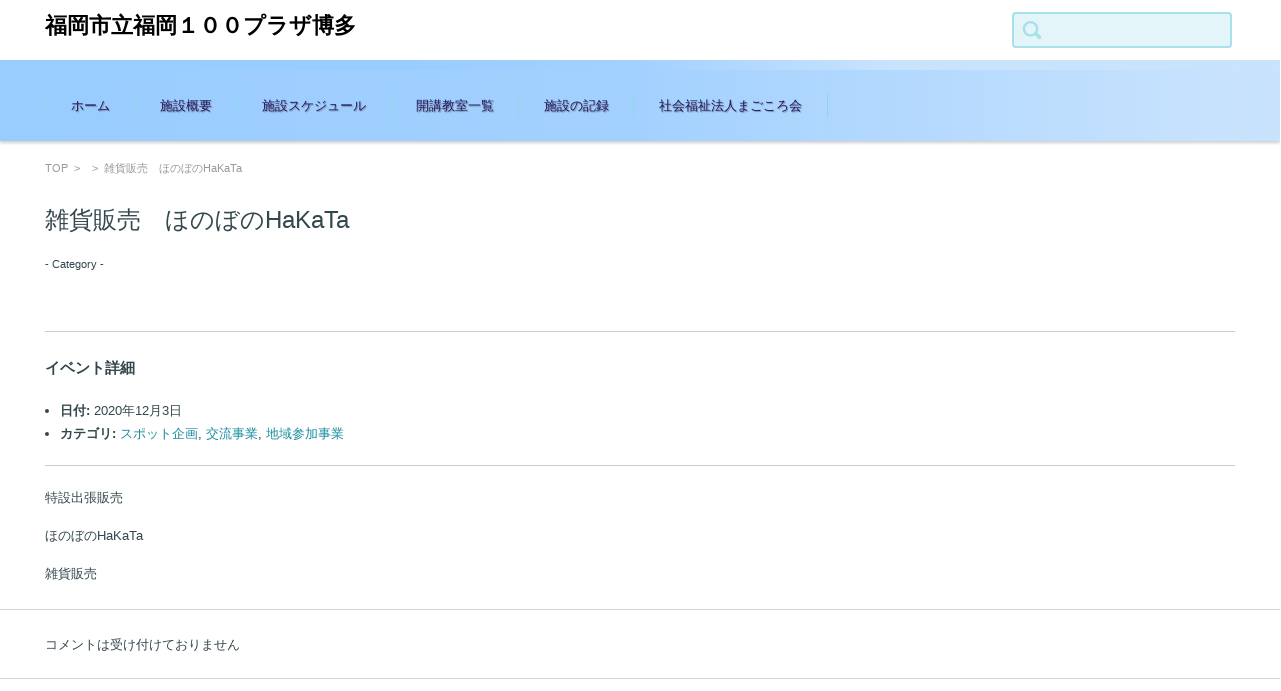

--- FILE ---
content_type: text/html; charset=UTF-8
request_url: http://activity-base.jp/events/event/%E9%9B%91%E8%B2%A8%E8%B2%A9%E5%A3%B2%E3%80%80%E3%81%BB%E3%81%AE%E3%81%BC%E3%81%AEhakata-3/
body_size: 26412
content:


<!DOCTYPE html>
<html lang="ja" prefix="og: https://ogp.me/ns#">
<head>

<meta charset="UTF-8" />
<meta name="viewport" content="width=device-width" />

<link rel="pingback" href="http://activity-base.jp/wp/xmlrpc.php" />

	<style>img:is([sizes="auto" i], [sizes^="auto," i]) { contain-intrinsic-size: 3000px 1500px }</style>
	
<!-- Search Engine Optimization by Rank Math - https://rankmath.com/ -->
<title>雑貨販売　ほのぼのHaKaTa | 福岡市立福岡１００プラザ博多</title>
<meta name="description" content="特設出張販売"/>
<meta name="robots" content="follow, index, max-snippet:-1, max-video-preview:-1, max-image-preview:large"/>
<link rel="canonical" href="https://activity-base.jp/events/event/%e9%9b%91%e8%b2%a8%e8%b2%a9%e5%a3%b2%e3%80%80%e3%81%bb%e3%81%ae%e3%81%bc%e3%81%aehakata-3/" />
<meta property="og:locale" content="ja_JP" />
<meta property="og:type" content="article" />
<meta property="og:title" content="雑貨販売　ほのぼのHaKaTa | 福岡市立福岡１００プラザ博多" />
<meta property="og:description" content="特設出張販売" />
<meta property="og:url" content="https://activity-base.jp/events/event/%e9%9b%91%e8%b2%a8%e8%b2%a9%e5%a3%b2%e3%80%80%e3%81%bb%e3%81%ae%e3%81%bc%e3%81%aehakata-3/" />
<meta property="og:site_name" content="福岡市立福岡１００プラザ博多" />
<meta property="og:updated_time" content="2020-11-01T13:43:38+09:00" />
<meta name="twitter:card" content="summary_large_image" />
<meta name="twitter:title" content="雑貨販売　ほのぼのHaKaTa | 福岡市立福岡１００プラザ博多" />
<meta name="twitter:description" content="特設出張販売" />
<!-- /Rank Math WordPress SEO プラグイン -->

<link rel="alternate" type="application/rss+xml" title="福岡市立福岡１００プラザ博多 &raquo; フィード" href="https://activity-base.jp/feed/" />
<link rel="alternate" type="application/rss+xml" title="福岡市立福岡１００プラザ博多 &raquo; コメントフィード" href="https://activity-base.jp/comments/feed/" />
<script type="text/javascript">
/* <![CDATA[ */
window._wpemojiSettings = {"baseUrl":"https:\/\/s.w.org\/images\/core\/emoji\/16.0.1\/72x72\/","ext":".png","svgUrl":"https:\/\/s.w.org\/images\/core\/emoji\/16.0.1\/svg\/","svgExt":".svg","source":{"concatemoji":"http:\/\/activity-base.jp\/wp\/wp-includes\/js\/wp-emoji-release.min.js?ver=6.8.3"}};
/*! This file is auto-generated */
!function(s,n){var o,i,e;function c(e){try{var t={supportTests:e,timestamp:(new Date).valueOf()};sessionStorage.setItem(o,JSON.stringify(t))}catch(e){}}function p(e,t,n){e.clearRect(0,0,e.canvas.width,e.canvas.height),e.fillText(t,0,0);var t=new Uint32Array(e.getImageData(0,0,e.canvas.width,e.canvas.height).data),a=(e.clearRect(0,0,e.canvas.width,e.canvas.height),e.fillText(n,0,0),new Uint32Array(e.getImageData(0,0,e.canvas.width,e.canvas.height).data));return t.every(function(e,t){return e===a[t]})}function u(e,t){e.clearRect(0,0,e.canvas.width,e.canvas.height),e.fillText(t,0,0);for(var n=e.getImageData(16,16,1,1),a=0;a<n.data.length;a++)if(0!==n.data[a])return!1;return!0}function f(e,t,n,a){switch(t){case"flag":return n(e,"\ud83c\udff3\ufe0f\u200d\u26a7\ufe0f","\ud83c\udff3\ufe0f\u200b\u26a7\ufe0f")?!1:!n(e,"\ud83c\udde8\ud83c\uddf6","\ud83c\udde8\u200b\ud83c\uddf6")&&!n(e,"\ud83c\udff4\udb40\udc67\udb40\udc62\udb40\udc65\udb40\udc6e\udb40\udc67\udb40\udc7f","\ud83c\udff4\u200b\udb40\udc67\u200b\udb40\udc62\u200b\udb40\udc65\u200b\udb40\udc6e\u200b\udb40\udc67\u200b\udb40\udc7f");case"emoji":return!a(e,"\ud83e\udedf")}return!1}function g(e,t,n,a){var r="undefined"!=typeof WorkerGlobalScope&&self instanceof WorkerGlobalScope?new OffscreenCanvas(300,150):s.createElement("canvas"),o=r.getContext("2d",{willReadFrequently:!0}),i=(o.textBaseline="top",o.font="600 32px Arial",{});return e.forEach(function(e){i[e]=t(o,e,n,a)}),i}function t(e){var t=s.createElement("script");t.src=e,t.defer=!0,s.head.appendChild(t)}"undefined"!=typeof Promise&&(o="wpEmojiSettingsSupports",i=["flag","emoji"],n.supports={everything:!0,everythingExceptFlag:!0},e=new Promise(function(e){s.addEventListener("DOMContentLoaded",e,{once:!0})}),new Promise(function(t){var n=function(){try{var e=JSON.parse(sessionStorage.getItem(o));if("object"==typeof e&&"number"==typeof e.timestamp&&(new Date).valueOf()<e.timestamp+604800&&"object"==typeof e.supportTests)return e.supportTests}catch(e){}return null}();if(!n){if("undefined"!=typeof Worker&&"undefined"!=typeof OffscreenCanvas&&"undefined"!=typeof URL&&URL.createObjectURL&&"undefined"!=typeof Blob)try{var e="postMessage("+g.toString()+"("+[JSON.stringify(i),f.toString(),p.toString(),u.toString()].join(",")+"));",a=new Blob([e],{type:"text/javascript"}),r=new Worker(URL.createObjectURL(a),{name:"wpTestEmojiSupports"});return void(r.onmessage=function(e){c(n=e.data),r.terminate(),t(n)})}catch(e){}c(n=g(i,f,p,u))}t(n)}).then(function(e){for(var t in e)n.supports[t]=e[t],n.supports.everything=n.supports.everything&&n.supports[t],"flag"!==t&&(n.supports.everythingExceptFlag=n.supports.everythingExceptFlag&&n.supports[t]);n.supports.everythingExceptFlag=n.supports.everythingExceptFlag&&!n.supports.flag,n.DOMReady=!1,n.readyCallback=function(){n.DOMReady=!0}}).then(function(){return e}).then(function(){var e;n.supports.everything||(n.readyCallback(),(e=n.source||{}).concatemoji?t(e.concatemoji):e.wpemoji&&e.twemoji&&(t(e.twemoji),t(e.wpemoji)))}))}((window,document),window._wpemojiSettings);
/* ]]> */
</script>
<style id='wp-emoji-styles-inline-css' type='text/css'>

	img.wp-smiley, img.emoji {
		display: inline !important;
		border: none !important;
		box-shadow: none !important;
		height: 1em !important;
		width: 1em !important;
		margin: 0 0.07em !important;
		vertical-align: -0.1em !important;
		background: none !important;
		padding: 0 !important;
	}
</style>
<link rel='stylesheet' id='wp-block-library-css' href='http://activity-base.jp/wp/wp-includes/css/dist/block-library/style.min.css?ver=6.8.3' type='text/css' media='all' />
<style id='classic-theme-styles-inline-css' type='text/css'>
/*! This file is auto-generated */
.wp-block-button__link{color:#fff;background-color:#32373c;border-radius:9999px;box-shadow:none;text-decoration:none;padding:calc(.667em + 2px) calc(1.333em + 2px);font-size:1.125em}.wp-block-file__button{background:#32373c;color:#fff;text-decoration:none}
</style>
<style id='global-styles-inline-css' type='text/css'>
:root{--wp--preset--aspect-ratio--square: 1;--wp--preset--aspect-ratio--4-3: 4/3;--wp--preset--aspect-ratio--3-4: 3/4;--wp--preset--aspect-ratio--3-2: 3/2;--wp--preset--aspect-ratio--2-3: 2/3;--wp--preset--aspect-ratio--16-9: 16/9;--wp--preset--aspect-ratio--9-16: 9/16;--wp--preset--color--black: #000000;--wp--preset--color--cyan-bluish-gray: #abb8c3;--wp--preset--color--white: #ffffff;--wp--preset--color--pale-pink: #f78da7;--wp--preset--color--vivid-red: #cf2e2e;--wp--preset--color--luminous-vivid-orange: #ff6900;--wp--preset--color--luminous-vivid-amber: #fcb900;--wp--preset--color--light-green-cyan: #7bdcb5;--wp--preset--color--vivid-green-cyan: #00d084;--wp--preset--color--pale-cyan-blue: #8ed1fc;--wp--preset--color--vivid-cyan-blue: #0693e3;--wp--preset--color--vivid-purple: #9b51e0;--wp--preset--gradient--vivid-cyan-blue-to-vivid-purple: linear-gradient(135deg,rgba(6,147,227,1) 0%,rgb(155,81,224) 100%);--wp--preset--gradient--light-green-cyan-to-vivid-green-cyan: linear-gradient(135deg,rgb(122,220,180) 0%,rgb(0,208,130) 100%);--wp--preset--gradient--luminous-vivid-amber-to-luminous-vivid-orange: linear-gradient(135deg,rgba(252,185,0,1) 0%,rgba(255,105,0,1) 100%);--wp--preset--gradient--luminous-vivid-orange-to-vivid-red: linear-gradient(135deg,rgba(255,105,0,1) 0%,rgb(207,46,46) 100%);--wp--preset--gradient--very-light-gray-to-cyan-bluish-gray: linear-gradient(135deg,rgb(238,238,238) 0%,rgb(169,184,195) 100%);--wp--preset--gradient--cool-to-warm-spectrum: linear-gradient(135deg,rgb(74,234,220) 0%,rgb(151,120,209) 20%,rgb(207,42,186) 40%,rgb(238,44,130) 60%,rgb(251,105,98) 80%,rgb(254,248,76) 100%);--wp--preset--gradient--blush-light-purple: linear-gradient(135deg,rgb(255,206,236) 0%,rgb(152,150,240) 100%);--wp--preset--gradient--blush-bordeaux: linear-gradient(135deg,rgb(254,205,165) 0%,rgb(254,45,45) 50%,rgb(107,0,62) 100%);--wp--preset--gradient--luminous-dusk: linear-gradient(135deg,rgb(255,203,112) 0%,rgb(199,81,192) 50%,rgb(65,88,208) 100%);--wp--preset--gradient--pale-ocean: linear-gradient(135deg,rgb(255,245,203) 0%,rgb(182,227,212) 50%,rgb(51,167,181) 100%);--wp--preset--gradient--electric-grass: linear-gradient(135deg,rgb(202,248,128) 0%,rgb(113,206,126) 100%);--wp--preset--gradient--midnight: linear-gradient(135deg,rgb(2,3,129) 0%,rgb(40,116,252) 100%);--wp--preset--font-size--small: 13px;--wp--preset--font-size--medium: 20px;--wp--preset--font-size--large: 36px;--wp--preset--font-size--x-large: 42px;--wp--preset--spacing--20: 0.44rem;--wp--preset--spacing--30: 0.67rem;--wp--preset--spacing--40: 1rem;--wp--preset--spacing--50: 1.5rem;--wp--preset--spacing--60: 2.25rem;--wp--preset--spacing--70: 3.38rem;--wp--preset--spacing--80: 5.06rem;--wp--preset--shadow--natural: 6px 6px 9px rgba(0, 0, 0, 0.2);--wp--preset--shadow--deep: 12px 12px 50px rgba(0, 0, 0, 0.4);--wp--preset--shadow--sharp: 6px 6px 0px rgba(0, 0, 0, 0.2);--wp--preset--shadow--outlined: 6px 6px 0px -3px rgba(255, 255, 255, 1), 6px 6px rgba(0, 0, 0, 1);--wp--preset--shadow--crisp: 6px 6px 0px rgba(0, 0, 0, 1);}:where(.is-layout-flex){gap: 0.5em;}:where(.is-layout-grid){gap: 0.5em;}body .is-layout-flex{display: flex;}.is-layout-flex{flex-wrap: wrap;align-items: center;}.is-layout-flex > :is(*, div){margin: 0;}body .is-layout-grid{display: grid;}.is-layout-grid > :is(*, div){margin: 0;}:where(.wp-block-columns.is-layout-flex){gap: 2em;}:where(.wp-block-columns.is-layout-grid){gap: 2em;}:where(.wp-block-post-template.is-layout-flex){gap: 1.25em;}:where(.wp-block-post-template.is-layout-grid){gap: 1.25em;}.has-black-color{color: var(--wp--preset--color--black) !important;}.has-cyan-bluish-gray-color{color: var(--wp--preset--color--cyan-bluish-gray) !important;}.has-white-color{color: var(--wp--preset--color--white) !important;}.has-pale-pink-color{color: var(--wp--preset--color--pale-pink) !important;}.has-vivid-red-color{color: var(--wp--preset--color--vivid-red) !important;}.has-luminous-vivid-orange-color{color: var(--wp--preset--color--luminous-vivid-orange) !important;}.has-luminous-vivid-amber-color{color: var(--wp--preset--color--luminous-vivid-amber) !important;}.has-light-green-cyan-color{color: var(--wp--preset--color--light-green-cyan) !important;}.has-vivid-green-cyan-color{color: var(--wp--preset--color--vivid-green-cyan) !important;}.has-pale-cyan-blue-color{color: var(--wp--preset--color--pale-cyan-blue) !important;}.has-vivid-cyan-blue-color{color: var(--wp--preset--color--vivid-cyan-blue) !important;}.has-vivid-purple-color{color: var(--wp--preset--color--vivid-purple) !important;}.has-black-background-color{background-color: var(--wp--preset--color--black) !important;}.has-cyan-bluish-gray-background-color{background-color: var(--wp--preset--color--cyan-bluish-gray) !important;}.has-white-background-color{background-color: var(--wp--preset--color--white) !important;}.has-pale-pink-background-color{background-color: var(--wp--preset--color--pale-pink) !important;}.has-vivid-red-background-color{background-color: var(--wp--preset--color--vivid-red) !important;}.has-luminous-vivid-orange-background-color{background-color: var(--wp--preset--color--luminous-vivid-orange) !important;}.has-luminous-vivid-amber-background-color{background-color: var(--wp--preset--color--luminous-vivid-amber) !important;}.has-light-green-cyan-background-color{background-color: var(--wp--preset--color--light-green-cyan) !important;}.has-vivid-green-cyan-background-color{background-color: var(--wp--preset--color--vivid-green-cyan) !important;}.has-pale-cyan-blue-background-color{background-color: var(--wp--preset--color--pale-cyan-blue) !important;}.has-vivid-cyan-blue-background-color{background-color: var(--wp--preset--color--vivid-cyan-blue) !important;}.has-vivid-purple-background-color{background-color: var(--wp--preset--color--vivid-purple) !important;}.has-black-border-color{border-color: var(--wp--preset--color--black) !important;}.has-cyan-bluish-gray-border-color{border-color: var(--wp--preset--color--cyan-bluish-gray) !important;}.has-white-border-color{border-color: var(--wp--preset--color--white) !important;}.has-pale-pink-border-color{border-color: var(--wp--preset--color--pale-pink) !important;}.has-vivid-red-border-color{border-color: var(--wp--preset--color--vivid-red) !important;}.has-luminous-vivid-orange-border-color{border-color: var(--wp--preset--color--luminous-vivid-orange) !important;}.has-luminous-vivid-amber-border-color{border-color: var(--wp--preset--color--luminous-vivid-amber) !important;}.has-light-green-cyan-border-color{border-color: var(--wp--preset--color--light-green-cyan) !important;}.has-vivid-green-cyan-border-color{border-color: var(--wp--preset--color--vivid-green-cyan) !important;}.has-pale-cyan-blue-border-color{border-color: var(--wp--preset--color--pale-cyan-blue) !important;}.has-vivid-cyan-blue-border-color{border-color: var(--wp--preset--color--vivid-cyan-blue) !important;}.has-vivid-purple-border-color{border-color: var(--wp--preset--color--vivid-purple) !important;}.has-vivid-cyan-blue-to-vivid-purple-gradient-background{background: var(--wp--preset--gradient--vivid-cyan-blue-to-vivid-purple) !important;}.has-light-green-cyan-to-vivid-green-cyan-gradient-background{background: var(--wp--preset--gradient--light-green-cyan-to-vivid-green-cyan) !important;}.has-luminous-vivid-amber-to-luminous-vivid-orange-gradient-background{background: var(--wp--preset--gradient--luminous-vivid-amber-to-luminous-vivid-orange) !important;}.has-luminous-vivid-orange-to-vivid-red-gradient-background{background: var(--wp--preset--gradient--luminous-vivid-orange-to-vivid-red) !important;}.has-very-light-gray-to-cyan-bluish-gray-gradient-background{background: var(--wp--preset--gradient--very-light-gray-to-cyan-bluish-gray) !important;}.has-cool-to-warm-spectrum-gradient-background{background: var(--wp--preset--gradient--cool-to-warm-spectrum) !important;}.has-blush-light-purple-gradient-background{background: var(--wp--preset--gradient--blush-light-purple) !important;}.has-blush-bordeaux-gradient-background{background: var(--wp--preset--gradient--blush-bordeaux) !important;}.has-luminous-dusk-gradient-background{background: var(--wp--preset--gradient--luminous-dusk) !important;}.has-pale-ocean-gradient-background{background: var(--wp--preset--gradient--pale-ocean) !important;}.has-electric-grass-gradient-background{background: var(--wp--preset--gradient--electric-grass) !important;}.has-midnight-gradient-background{background: var(--wp--preset--gradient--midnight) !important;}.has-small-font-size{font-size: var(--wp--preset--font-size--small) !important;}.has-medium-font-size{font-size: var(--wp--preset--font-size--medium) !important;}.has-large-font-size{font-size: var(--wp--preset--font-size--large) !important;}.has-x-large-font-size{font-size: var(--wp--preset--font-size--x-large) !important;}
:where(.wp-block-post-template.is-layout-flex){gap: 1.25em;}:where(.wp-block-post-template.is-layout-grid){gap: 1.25em;}
:where(.wp-block-columns.is-layout-flex){gap: 2em;}:where(.wp-block-columns.is-layout-grid){gap: 2em;}
:root :where(.wp-block-pullquote){font-size: 1.5em;line-height: 1.6;}
</style>
<link rel='stylesheet' id='fsvgallery-style-css' href='http://activity-base.jp/wp/wp-content/themes/fsv-gallery-education-blue/fsv-gallery-education-blue/style.css?ver=6.8.3' type='text/css' media='all' />
<link rel='stylesheet' id='jquery-mmenu-styles-css' href='http://activity-base.jp/wp/wp-content/themes/fsv-gallery-education-blue/fsv-gallery-education-blue/css/jquery.mmenu.css?ver=6.8.3' type='text/css' media='all' />
<link rel='stylesheet' id='fsvgallery-overwrite-css' href='http://activity-base.jp/wp/wp-content/themes/fsv-gallery-education-blue/fsv-gallery-education-blue/css/overwrite.css?ver=6.8.3' type='text/css' media='all' />
<!--[if lt IE 10]>
<link rel='stylesheet' id='fsvgallery-ie-css' href='http://activity-base.jp/wp/wp-content/themes/fsv-gallery-education-blue/fsv-gallery-education-blue/css/ie.css?ver=20141001' type='text/css' media='all' />
<![endif]-->
<script type="text/javascript" src="http://activity-base.jp/wp/wp-includes/js/jquery/jquery.min.js?ver=3.7.1" id="jquery-core-js"></script>
<script type="text/javascript" src="http://activity-base.jp/wp/wp-includes/js/jquery/jquery-migrate.min.js?ver=3.4.1" id="jquery-migrate-js"></script>
<script type="text/javascript" src="http://activity-base.jp/wp/wp-content/themes/fsv-gallery-education-blue/fsv-gallery-education-blue/js/jquery.mmenu.min.js?ver=1" id="jquery-mmenu-js"></script>
<script type="text/javascript" src="http://activity-base.jp/wp/wp-content/themes/fsv-gallery-education-blue/fsv-gallery-education-blue/js/responsive.js?ver=1" id="jquery-responsive-js"></script>
<link rel="https://api.w.org/" href="https://activity-base.jp/wp-json/" /><link rel="EditURI" type="application/rsd+xml" title="RSD" href="https://activity-base.jp/wp/xmlrpc.php?rsd" />
<meta name="generator" content="WordPress 6.8.3" />
<link rel='shortlink' href='https://activity-base.jp/?p=6322' />
<link rel="alternate" title="oEmbed (JSON)" type="application/json+oembed" href="https://activity-base.jp/wp-json/oembed/1.0/embed?url=https%3A%2F%2Factivity-base.jp%2Fevents%2Fevent%2F%25e9%259b%2591%25e8%25b2%25a8%25e8%25b2%25a9%25e5%25a3%25b2%25e3%2580%2580%25e3%2581%25bb%25e3%2581%25ae%25e3%2581%25bc%25e3%2581%25aehakata-3%2F" />
<link rel="alternate" title="oEmbed (XML)" type="text/xml+oembed" href="https://activity-base.jp/wp-json/oembed/1.0/embed?url=https%3A%2F%2Factivity-base.jp%2Fevents%2Fevent%2F%25e9%259b%2591%25e8%25b2%25a8%25e8%25b2%25a9%25e5%25a3%25b2%25e3%2580%2580%25e3%2581%25bb%25e3%2581%25ae%25e3%2581%25bc%25e3%2581%25aehakata-3%2F&#038;format=xml" />
<style type="text/css" id="custom-background-css">
body.custom-background { background-color: #ffffff; }
</style>
	<link rel="icon" href="https://activity-base.jp/wp/wp-content/uploads/cropped-icon_20250902_02-32x32.png" sizes="32x32" />
<link rel="icon" href="https://activity-base.jp/wp/wp-content/uploads/cropped-icon_20250902_02-192x192.png" sizes="192x192" />
<link rel="apple-touch-icon" href="https://activity-base.jp/wp/wp-content/uploads/cropped-icon_20250902_02-180x180.png" />
<meta name="msapplication-TileImage" content="https://activity-base.jp/wp/wp-content/uploads/cropped-icon_20250902_02-270x270.png" />
<!-- BEGIN GADWP v5.1.1.1 Universal Analytics - https://deconf.com/google-analytics-dashboard-wordpress/ -->
<script>
(function(i,s,o,g,r,a,m){i['GoogleAnalyticsObject']=r;i[r]=i[r]||function(){
	(i[r].q=i[r].q||[]).push(arguments)},i[r].l=1*new Date();a=s.createElement(o),
	m=s.getElementsByTagName(o)[0];a.async=1;a.src=g;m.parentNode.insertBefore(a,m)
})(window,document,'script','https://www.google-analytics.com/analytics.js','ga');
  ga('create', 'UA-102312460-1', 'auto');
  ga('send', 'pageview');
</script>
<!-- END GADWP Universal Analytics -->

</head>

<body class="wp-singular event-template-default single single-event postid-6322 custom-background wp-theme-fsv-gallery-education-bluefsv-gallery-education-blue metaslider-plugin">

<div id="page">

	<div id="masthead" class="site-header" role="banner">

		<div id="header-inner">

			<div class="component-inner">

				<div id="header-menu-button"><a href="#site-navigation"><img src="http://activity-base.jp/wp/wp-content/themes/fsv-gallery-education-blue/fsv-gallery-education-blue/images/icon_nav.png" width="32" height="28" alt="Navigation Menu"></a></div>

				<div id="header-title-area">

					
					<h1 class="site-title"><a href="https://activity-base.jp/" title="福岡市立福岡１００プラザ博多" rel="home">福岡市立福岡１００プラザ博多</a></h1>

					
					
					<h2 class="site-description"></h2>

					
				</div><!-- #header-title-area -->

				<div id="header-widget-area">

					<form role="search" method="get" id="searchform" class="searchform" action="https://activity-base.jp/">
				<div>
					<label class="screen-reader-text" for="s">検索:</label>
					<input type="text" value="" name="s" id="s" />
					<input type="submit" id="searchsubmit" value="検索" />
				</div>
			</form>
				</div><!-- #header-widget-area -->

				<div class="clear"></div>

			</div><!-- .component-inner -->

		</div><!-- .header-inner -->

	</div><!-- #masthead -->

	
	<div id="header-nav-area">

		<div class="component-inner">

			<a class="assistive-text" href="#content" title="コンテンツに移動">コンテンツに移動</a>

			<nav id="site-navigation" class="main-navigation" role="navigation">

				<div class="menu"><ul id="menu-menu-1" class="menu"><li id="menu-item-94" class="menu-item menu-item-type-custom menu-item-object-custom menu-item-94"><a href="http://activity-base.jp/">ホーム</a></li>
<li id="menu-item-95" class="menu-item menu-item-type-post_type menu-item-object-page menu-item-95"><a href="https://activity-base.jp/outline/">施設概要</a></li>
<li id="menu-item-96" class="menu-item menu-item-type-post_type menu-item-object-page menu-item-96"><a href="https://activity-base.jp/schedule/">施設スケジュール</a></li>
<li id="menu-item-97" class="menu-item menu-item-type-post_type menu-item-object-page menu-item-97"><a href="https://activity-base.jp/school/">開講教室一覧</a></li>
<li id="menu-item-163" class="menu-item menu-item-type-taxonomy menu-item-object-category menu-item-163"><a href="https://activity-base.jp/category/communication/">施設の記録</a></li>
<li id="menu-item-114" class="menu-item menu-item-type-post_type menu-item-object-page menu-item-114"><a href="https://activity-base.jp/%e7%a4%be%e4%bc%9a%e7%a6%8f%e7%a5%89%e6%b3%95%e4%ba%ba%e6%a1%88%e5%86%85/">社会福祉法人まごころ会</a></li>
</ul></div>
			</nav><!-- #site-navigation -->

		</div><!-- .component-inner -->

	</div><!-- #header-nav-area -->

	<div id="main" class="wrapper">

		<div id="primary" class="site-content component-inner">

			<nav class="nav-single-2">

				
				<div class="nav-previous">

				
					
				
				</div>

				<div class="nav-next">

				
					
				
				</div>

			</nav><!-- .nav-single -->

			<div id="content" role="main">

			
<div id="breadcrumb">

	<a href="https://activity-base.jp/" title="福岡市立福岡１００プラザ博多" rel="home">TOP</a>

	
		&nbsp;&gt;&nbsp;&nbsp;<a href=""></a>

		&nbsp;&gt;&nbsp;&nbsp;<span class="currentpage">雑貨販売　ほのぼのHaKaTa</span>

	
</div><!-- #breadcrumb -->


			
				<article id="post-6322" class="post-6322 event type-event status-publish hentry event-category-spot event-category-59 event-category-67">

					<header class="entry-header">

						<h1 class="entry-title">雑貨販売　ほのぼのHaKaTa</h1>

					</header><!-- .entry-header -->

					<div class="entry-content">

						
						<div class="archive-meta">

							<span class="meta-title">- Category -</span> <span class="meta-category"></span>
							
						</div><!-- .archive-meta -->

						
						<nav class="nav-single-1">

							<div class="nav-previous">

							
								

							
							</div>

							<div class="nav-next">

							
								
							
							</div>

						</nav><!-- .nav-single -->

						
<div class="eventorganiser-event-meta">

	<hr>

	<!-- Event details -->
	<h4>イベント詳細</h4>

	<!-- Is event recurring or a single event -->
	
	<ul class="eo-event-meta">

					<!-- Single event -->
			<li><strong>日付:</strong> <time itemprop="startDate" datetime="2020-12-03">2020年12月3日</time></li>
		
		
					<li><strong>カテゴリ:</strong> <a href="https://activity-base.jp/events/category/spot/" rel="tag">スポット企画</a>, <a href="https://activity-base.jp/events/category/%e4%ba%a4%e6%b5%81%e4%ba%8b%e6%a5%ad/" rel="tag">交流事業</a>, <a href="https://activity-base.jp/events/category/%e5%9c%b0%e5%9f%9f%e5%8f%82%e5%8a%a0%e4%ba%8b%e6%a5%ad/" rel="tag">地域参加事業</a></li>
		
		
		
		
	</ul>

	<!-- Does the event have a venue? -->
	

	<div style="clear:both"></div>

	<hr>

</div><!-- .entry-meta -->
<p>特設出張販売</p>
<p>ほのぼのHaKaTa</p>
<p>雑貨販売</p>

						
					</div><!-- .entry-content -->

				</article><!-- #post -->

			
			</div><!-- #content -->

		</div><!-- #primary -->

	</div><!-- #main .wrapper -->



	<div id="comments" class="comments-area">

		<div class="component-inner">

		
			
			<p class="nocomments">コメントは受け付けておりません</p>

			
		
		
		</div>

	</div><!-- #comments .comments-area -->


	<div id="sub" class="footer-widget-area" role="complementary">

		<div class="component-inner">

			<div id="footer-widget-area-1" class="widget-area">

				
				<aside id="search-2" class="widget widget_search"><form role="search" method="get" id="searchform" class="searchform" action="https://activity-base.jp/">
				<div>
					<label class="screen-reader-text" for="s">検索:</label>
					<input type="text" value="" name="s" id="s" />
					<input type="submit" id="searchsubmit" value="検索" />
				</div>
			</form></aside>
				
			</div><!-- #footer-widget-area-1 -->
		</div><!-- .component-inner -->

		<div class="clear"></div>

	</div><!-- #secondary -->


	<div id="main-footer" role="contentinfo">

		<div class="component-inner">

			<p class="footer-copy">Copyright 社会福祉法人 まごころ会</p>

		</div><!-- .component-inner -->

	</div><!-- #colophon -->

</div><!-- #page -->

<script type="speculationrules">
{"prefetch":[{"source":"document","where":{"and":[{"href_matches":"\/*"},{"not":{"href_matches":["\/wp\/wp-*.php","\/wp\/wp-admin\/*","\/wp\/wp-content\/uploads\/*","\/wp\/wp-content\/*","\/wp\/wp-content\/plugins\/*","\/wp\/wp-content\/themes\/fsv-gallery-education-blue\/fsv-gallery-education-blue\/*","\/*\\?(.+)"]}},{"not":{"selector_matches":"a[rel~=\"nofollow\"]"}},{"not":{"selector_matches":".no-prefetch, .no-prefetch a"}}]},"eagerness":"conservative"}]}
</script>

</body>
</html>
